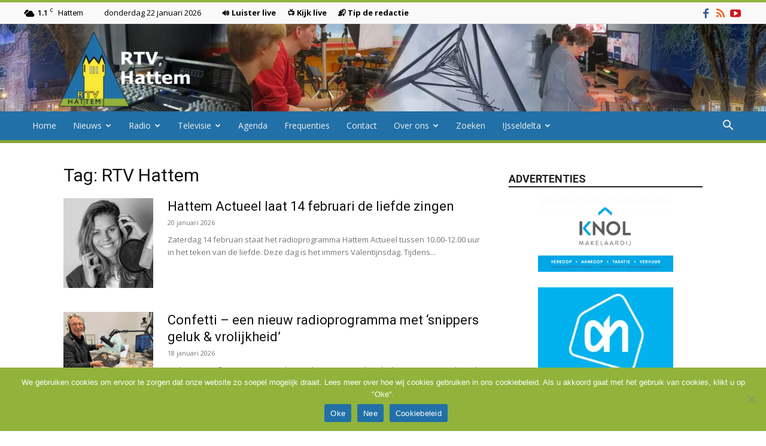

--- FILE ---
content_type: text/html; charset=utf-8
request_url: https://www.google.com/recaptcha/api2/anchor?ar=1&k=6Lc8F0MqAAAAAIk-1B5jn3vANlTFrm34ELVRuLQ2&co=aHR0cHM6Ly9ydHZoYXR0ZW0ubmw6NDQz&hl=en&v=PoyoqOPhxBO7pBk68S4YbpHZ&size=invisible&anchor-ms=20000&execute-ms=30000&cb=srks4bg6teja
body_size: 49112
content:
<!DOCTYPE HTML><html dir="ltr" lang="en"><head><meta http-equiv="Content-Type" content="text/html; charset=UTF-8">
<meta http-equiv="X-UA-Compatible" content="IE=edge">
<title>reCAPTCHA</title>
<style type="text/css">
/* cyrillic-ext */
@font-face {
  font-family: 'Roboto';
  font-style: normal;
  font-weight: 400;
  font-stretch: 100%;
  src: url(//fonts.gstatic.com/s/roboto/v48/KFO7CnqEu92Fr1ME7kSn66aGLdTylUAMa3GUBHMdazTgWw.woff2) format('woff2');
  unicode-range: U+0460-052F, U+1C80-1C8A, U+20B4, U+2DE0-2DFF, U+A640-A69F, U+FE2E-FE2F;
}
/* cyrillic */
@font-face {
  font-family: 'Roboto';
  font-style: normal;
  font-weight: 400;
  font-stretch: 100%;
  src: url(//fonts.gstatic.com/s/roboto/v48/KFO7CnqEu92Fr1ME7kSn66aGLdTylUAMa3iUBHMdazTgWw.woff2) format('woff2');
  unicode-range: U+0301, U+0400-045F, U+0490-0491, U+04B0-04B1, U+2116;
}
/* greek-ext */
@font-face {
  font-family: 'Roboto';
  font-style: normal;
  font-weight: 400;
  font-stretch: 100%;
  src: url(//fonts.gstatic.com/s/roboto/v48/KFO7CnqEu92Fr1ME7kSn66aGLdTylUAMa3CUBHMdazTgWw.woff2) format('woff2');
  unicode-range: U+1F00-1FFF;
}
/* greek */
@font-face {
  font-family: 'Roboto';
  font-style: normal;
  font-weight: 400;
  font-stretch: 100%;
  src: url(//fonts.gstatic.com/s/roboto/v48/KFO7CnqEu92Fr1ME7kSn66aGLdTylUAMa3-UBHMdazTgWw.woff2) format('woff2');
  unicode-range: U+0370-0377, U+037A-037F, U+0384-038A, U+038C, U+038E-03A1, U+03A3-03FF;
}
/* math */
@font-face {
  font-family: 'Roboto';
  font-style: normal;
  font-weight: 400;
  font-stretch: 100%;
  src: url(//fonts.gstatic.com/s/roboto/v48/KFO7CnqEu92Fr1ME7kSn66aGLdTylUAMawCUBHMdazTgWw.woff2) format('woff2');
  unicode-range: U+0302-0303, U+0305, U+0307-0308, U+0310, U+0312, U+0315, U+031A, U+0326-0327, U+032C, U+032F-0330, U+0332-0333, U+0338, U+033A, U+0346, U+034D, U+0391-03A1, U+03A3-03A9, U+03B1-03C9, U+03D1, U+03D5-03D6, U+03F0-03F1, U+03F4-03F5, U+2016-2017, U+2034-2038, U+203C, U+2040, U+2043, U+2047, U+2050, U+2057, U+205F, U+2070-2071, U+2074-208E, U+2090-209C, U+20D0-20DC, U+20E1, U+20E5-20EF, U+2100-2112, U+2114-2115, U+2117-2121, U+2123-214F, U+2190, U+2192, U+2194-21AE, U+21B0-21E5, U+21F1-21F2, U+21F4-2211, U+2213-2214, U+2216-22FF, U+2308-230B, U+2310, U+2319, U+231C-2321, U+2336-237A, U+237C, U+2395, U+239B-23B7, U+23D0, U+23DC-23E1, U+2474-2475, U+25AF, U+25B3, U+25B7, U+25BD, U+25C1, U+25CA, U+25CC, U+25FB, U+266D-266F, U+27C0-27FF, U+2900-2AFF, U+2B0E-2B11, U+2B30-2B4C, U+2BFE, U+3030, U+FF5B, U+FF5D, U+1D400-1D7FF, U+1EE00-1EEFF;
}
/* symbols */
@font-face {
  font-family: 'Roboto';
  font-style: normal;
  font-weight: 400;
  font-stretch: 100%;
  src: url(//fonts.gstatic.com/s/roboto/v48/KFO7CnqEu92Fr1ME7kSn66aGLdTylUAMaxKUBHMdazTgWw.woff2) format('woff2');
  unicode-range: U+0001-000C, U+000E-001F, U+007F-009F, U+20DD-20E0, U+20E2-20E4, U+2150-218F, U+2190, U+2192, U+2194-2199, U+21AF, U+21E6-21F0, U+21F3, U+2218-2219, U+2299, U+22C4-22C6, U+2300-243F, U+2440-244A, U+2460-24FF, U+25A0-27BF, U+2800-28FF, U+2921-2922, U+2981, U+29BF, U+29EB, U+2B00-2BFF, U+4DC0-4DFF, U+FFF9-FFFB, U+10140-1018E, U+10190-1019C, U+101A0, U+101D0-101FD, U+102E0-102FB, U+10E60-10E7E, U+1D2C0-1D2D3, U+1D2E0-1D37F, U+1F000-1F0FF, U+1F100-1F1AD, U+1F1E6-1F1FF, U+1F30D-1F30F, U+1F315, U+1F31C, U+1F31E, U+1F320-1F32C, U+1F336, U+1F378, U+1F37D, U+1F382, U+1F393-1F39F, U+1F3A7-1F3A8, U+1F3AC-1F3AF, U+1F3C2, U+1F3C4-1F3C6, U+1F3CA-1F3CE, U+1F3D4-1F3E0, U+1F3ED, U+1F3F1-1F3F3, U+1F3F5-1F3F7, U+1F408, U+1F415, U+1F41F, U+1F426, U+1F43F, U+1F441-1F442, U+1F444, U+1F446-1F449, U+1F44C-1F44E, U+1F453, U+1F46A, U+1F47D, U+1F4A3, U+1F4B0, U+1F4B3, U+1F4B9, U+1F4BB, U+1F4BF, U+1F4C8-1F4CB, U+1F4D6, U+1F4DA, U+1F4DF, U+1F4E3-1F4E6, U+1F4EA-1F4ED, U+1F4F7, U+1F4F9-1F4FB, U+1F4FD-1F4FE, U+1F503, U+1F507-1F50B, U+1F50D, U+1F512-1F513, U+1F53E-1F54A, U+1F54F-1F5FA, U+1F610, U+1F650-1F67F, U+1F687, U+1F68D, U+1F691, U+1F694, U+1F698, U+1F6AD, U+1F6B2, U+1F6B9-1F6BA, U+1F6BC, U+1F6C6-1F6CF, U+1F6D3-1F6D7, U+1F6E0-1F6EA, U+1F6F0-1F6F3, U+1F6F7-1F6FC, U+1F700-1F7FF, U+1F800-1F80B, U+1F810-1F847, U+1F850-1F859, U+1F860-1F887, U+1F890-1F8AD, U+1F8B0-1F8BB, U+1F8C0-1F8C1, U+1F900-1F90B, U+1F93B, U+1F946, U+1F984, U+1F996, U+1F9E9, U+1FA00-1FA6F, U+1FA70-1FA7C, U+1FA80-1FA89, U+1FA8F-1FAC6, U+1FACE-1FADC, U+1FADF-1FAE9, U+1FAF0-1FAF8, U+1FB00-1FBFF;
}
/* vietnamese */
@font-face {
  font-family: 'Roboto';
  font-style: normal;
  font-weight: 400;
  font-stretch: 100%;
  src: url(//fonts.gstatic.com/s/roboto/v48/KFO7CnqEu92Fr1ME7kSn66aGLdTylUAMa3OUBHMdazTgWw.woff2) format('woff2');
  unicode-range: U+0102-0103, U+0110-0111, U+0128-0129, U+0168-0169, U+01A0-01A1, U+01AF-01B0, U+0300-0301, U+0303-0304, U+0308-0309, U+0323, U+0329, U+1EA0-1EF9, U+20AB;
}
/* latin-ext */
@font-face {
  font-family: 'Roboto';
  font-style: normal;
  font-weight: 400;
  font-stretch: 100%;
  src: url(//fonts.gstatic.com/s/roboto/v48/KFO7CnqEu92Fr1ME7kSn66aGLdTylUAMa3KUBHMdazTgWw.woff2) format('woff2');
  unicode-range: U+0100-02BA, U+02BD-02C5, U+02C7-02CC, U+02CE-02D7, U+02DD-02FF, U+0304, U+0308, U+0329, U+1D00-1DBF, U+1E00-1E9F, U+1EF2-1EFF, U+2020, U+20A0-20AB, U+20AD-20C0, U+2113, U+2C60-2C7F, U+A720-A7FF;
}
/* latin */
@font-face {
  font-family: 'Roboto';
  font-style: normal;
  font-weight: 400;
  font-stretch: 100%;
  src: url(//fonts.gstatic.com/s/roboto/v48/KFO7CnqEu92Fr1ME7kSn66aGLdTylUAMa3yUBHMdazQ.woff2) format('woff2');
  unicode-range: U+0000-00FF, U+0131, U+0152-0153, U+02BB-02BC, U+02C6, U+02DA, U+02DC, U+0304, U+0308, U+0329, U+2000-206F, U+20AC, U+2122, U+2191, U+2193, U+2212, U+2215, U+FEFF, U+FFFD;
}
/* cyrillic-ext */
@font-face {
  font-family: 'Roboto';
  font-style: normal;
  font-weight: 500;
  font-stretch: 100%;
  src: url(//fonts.gstatic.com/s/roboto/v48/KFO7CnqEu92Fr1ME7kSn66aGLdTylUAMa3GUBHMdazTgWw.woff2) format('woff2');
  unicode-range: U+0460-052F, U+1C80-1C8A, U+20B4, U+2DE0-2DFF, U+A640-A69F, U+FE2E-FE2F;
}
/* cyrillic */
@font-face {
  font-family: 'Roboto';
  font-style: normal;
  font-weight: 500;
  font-stretch: 100%;
  src: url(//fonts.gstatic.com/s/roboto/v48/KFO7CnqEu92Fr1ME7kSn66aGLdTylUAMa3iUBHMdazTgWw.woff2) format('woff2');
  unicode-range: U+0301, U+0400-045F, U+0490-0491, U+04B0-04B1, U+2116;
}
/* greek-ext */
@font-face {
  font-family: 'Roboto';
  font-style: normal;
  font-weight: 500;
  font-stretch: 100%;
  src: url(//fonts.gstatic.com/s/roboto/v48/KFO7CnqEu92Fr1ME7kSn66aGLdTylUAMa3CUBHMdazTgWw.woff2) format('woff2');
  unicode-range: U+1F00-1FFF;
}
/* greek */
@font-face {
  font-family: 'Roboto';
  font-style: normal;
  font-weight: 500;
  font-stretch: 100%;
  src: url(//fonts.gstatic.com/s/roboto/v48/KFO7CnqEu92Fr1ME7kSn66aGLdTylUAMa3-UBHMdazTgWw.woff2) format('woff2');
  unicode-range: U+0370-0377, U+037A-037F, U+0384-038A, U+038C, U+038E-03A1, U+03A3-03FF;
}
/* math */
@font-face {
  font-family: 'Roboto';
  font-style: normal;
  font-weight: 500;
  font-stretch: 100%;
  src: url(//fonts.gstatic.com/s/roboto/v48/KFO7CnqEu92Fr1ME7kSn66aGLdTylUAMawCUBHMdazTgWw.woff2) format('woff2');
  unicode-range: U+0302-0303, U+0305, U+0307-0308, U+0310, U+0312, U+0315, U+031A, U+0326-0327, U+032C, U+032F-0330, U+0332-0333, U+0338, U+033A, U+0346, U+034D, U+0391-03A1, U+03A3-03A9, U+03B1-03C9, U+03D1, U+03D5-03D6, U+03F0-03F1, U+03F4-03F5, U+2016-2017, U+2034-2038, U+203C, U+2040, U+2043, U+2047, U+2050, U+2057, U+205F, U+2070-2071, U+2074-208E, U+2090-209C, U+20D0-20DC, U+20E1, U+20E5-20EF, U+2100-2112, U+2114-2115, U+2117-2121, U+2123-214F, U+2190, U+2192, U+2194-21AE, U+21B0-21E5, U+21F1-21F2, U+21F4-2211, U+2213-2214, U+2216-22FF, U+2308-230B, U+2310, U+2319, U+231C-2321, U+2336-237A, U+237C, U+2395, U+239B-23B7, U+23D0, U+23DC-23E1, U+2474-2475, U+25AF, U+25B3, U+25B7, U+25BD, U+25C1, U+25CA, U+25CC, U+25FB, U+266D-266F, U+27C0-27FF, U+2900-2AFF, U+2B0E-2B11, U+2B30-2B4C, U+2BFE, U+3030, U+FF5B, U+FF5D, U+1D400-1D7FF, U+1EE00-1EEFF;
}
/* symbols */
@font-face {
  font-family: 'Roboto';
  font-style: normal;
  font-weight: 500;
  font-stretch: 100%;
  src: url(//fonts.gstatic.com/s/roboto/v48/KFO7CnqEu92Fr1ME7kSn66aGLdTylUAMaxKUBHMdazTgWw.woff2) format('woff2');
  unicode-range: U+0001-000C, U+000E-001F, U+007F-009F, U+20DD-20E0, U+20E2-20E4, U+2150-218F, U+2190, U+2192, U+2194-2199, U+21AF, U+21E6-21F0, U+21F3, U+2218-2219, U+2299, U+22C4-22C6, U+2300-243F, U+2440-244A, U+2460-24FF, U+25A0-27BF, U+2800-28FF, U+2921-2922, U+2981, U+29BF, U+29EB, U+2B00-2BFF, U+4DC0-4DFF, U+FFF9-FFFB, U+10140-1018E, U+10190-1019C, U+101A0, U+101D0-101FD, U+102E0-102FB, U+10E60-10E7E, U+1D2C0-1D2D3, U+1D2E0-1D37F, U+1F000-1F0FF, U+1F100-1F1AD, U+1F1E6-1F1FF, U+1F30D-1F30F, U+1F315, U+1F31C, U+1F31E, U+1F320-1F32C, U+1F336, U+1F378, U+1F37D, U+1F382, U+1F393-1F39F, U+1F3A7-1F3A8, U+1F3AC-1F3AF, U+1F3C2, U+1F3C4-1F3C6, U+1F3CA-1F3CE, U+1F3D4-1F3E0, U+1F3ED, U+1F3F1-1F3F3, U+1F3F5-1F3F7, U+1F408, U+1F415, U+1F41F, U+1F426, U+1F43F, U+1F441-1F442, U+1F444, U+1F446-1F449, U+1F44C-1F44E, U+1F453, U+1F46A, U+1F47D, U+1F4A3, U+1F4B0, U+1F4B3, U+1F4B9, U+1F4BB, U+1F4BF, U+1F4C8-1F4CB, U+1F4D6, U+1F4DA, U+1F4DF, U+1F4E3-1F4E6, U+1F4EA-1F4ED, U+1F4F7, U+1F4F9-1F4FB, U+1F4FD-1F4FE, U+1F503, U+1F507-1F50B, U+1F50D, U+1F512-1F513, U+1F53E-1F54A, U+1F54F-1F5FA, U+1F610, U+1F650-1F67F, U+1F687, U+1F68D, U+1F691, U+1F694, U+1F698, U+1F6AD, U+1F6B2, U+1F6B9-1F6BA, U+1F6BC, U+1F6C6-1F6CF, U+1F6D3-1F6D7, U+1F6E0-1F6EA, U+1F6F0-1F6F3, U+1F6F7-1F6FC, U+1F700-1F7FF, U+1F800-1F80B, U+1F810-1F847, U+1F850-1F859, U+1F860-1F887, U+1F890-1F8AD, U+1F8B0-1F8BB, U+1F8C0-1F8C1, U+1F900-1F90B, U+1F93B, U+1F946, U+1F984, U+1F996, U+1F9E9, U+1FA00-1FA6F, U+1FA70-1FA7C, U+1FA80-1FA89, U+1FA8F-1FAC6, U+1FACE-1FADC, U+1FADF-1FAE9, U+1FAF0-1FAF8, U+1FB00-1FBFF;
}
/* vietnamese */
@font-face {
  font-family: 'Roboto';
  font-style: normal;
  font-weight: 500;
  font-stretch: 100%;
  src: url(//fonts.gstatic.com/s/roboto/v48/KFO7CnqEu92Fr1ME7kSn66aGLdTylUAMa3OUBHMdazTgWw.woff2) format('woff2');
  unicode-range: U+0102-0103, U+0110-0111, U+0128-0129, U+0168-0169, U+01A0-01A1, U+01AF-01B0, U+0300-0301, U+0303-0304, U+0308-0309, U+0323, U+0329, U+1EA0-1EF9, U+20AB;
}
/* latin-ext */
@font-face {
  font-family: 'Roboto';
  font-style: normal;
  font-weight: 500;
  font-stretch: 100%;
  src: url(//fonts.gstatic.com/s/roboto/v48/KFO7CnqEu92Fr1ME7kSn66aGLdTylUAMa3KUBHMdazTgWw.woff2) format('woff2');
  unicode-range: U+0100-02BA, U+02BD-02C5, U+02C7-02CC, U+02CE-02D7, U+02DD-02FF, U+0304, U+0308, U+0329, U+1D00-1DBF, U+1E00-1E9F, U+1EF2-1EFF, U+2020, U+20A0-20AB, U+20AD-20C0, U+2113, U+2C60-2C7F, U+A720-A7FF;
}
/* latin */
@font-face {
  font-family: 'Roboto';
  font-style: normal;
  font-weight: 500;
  font-stretch: 100%;
  src: url(//fonts.gstatic.com/s/roboto/v48/KFO7CnqEu92Fr1ME7kSn66aGLdTylUAMa3yUBHMdazQ.woff2) format('woff2');
  unicode-range: U+0000-00FF, U+0131, U+0152-0153, U+02BB-02BC, U+02C6, U+02DA, U+02DC, U+0304, U+0308, U+0329, U+2000-206F, U+20AC, U+2122, U+2191, U+2193, U+2212, U+2215, U+FEFF, U+FFFD;
}
/* cyrillic-ext */
@font-face {
  font-family: 'Roboto';
  font-style: normal;
  font-weight: 900;
  font-stretch: 100%;
  src: url(//fonts.gstatic.com/s/roboto/v48/KFO7CnqEu92Fr1ME7kSn66aGLdTylUAMa3GUBHMdazTgWw.woff2) format('woff2');
  unicode-range: U+0460-052F, U+1C80-1C8A, U+20B4, U+2DE0-2DFF, U+A640-A69F, U+FE2E-FE2F;
}
/* cyrillic */
@font-face {
  font-family: 'Roboto';
  font-style: normal;
  font-weight: 900;
  font-stretch: 100%;
  src: url(//fonts.gstatic.com/s/roboto/v48/KFO7CnqEu92Fr1ME7kSn66aGLdTylUAMa3iUBHMdazTgWw.woff2) format('woff2');
  unicode-range: U+0301, U+0400-045F, U+0490-0491, U+04B0-04B1, U+2116;
}
/* greek-ext */
@font-face {
  font-family: 'Roboto';
  font-style: normal;
  font-weight: 900;
  font-stretch: 100%;
  src: url(//fonts.gstatic.com/s/roboto/v48/KFO7CnqEu92Fr1ME7kSn66aGLdTylUAMa3CUBHMdazTgWw.woff2) format('woff2');
  unicode-range: U+1F00-1FFF;
}
/* greek */
@font-face {
  font-family: 'Roboto';
  font-style: normal;
  font-weight: 900;
  font-stretch: 100%;
  src: url(//fonts.gstatic.com/s/roboto/v48/KFO7CnqEu92Fr1ME7kSn66aGLdTylUAMa3-UBHMdazTgWw.woff2) format('woff2');
  unicode-range: U+0370-0377, U+037A-037F, U+0384-038A, U+038C, U+038E-03A1, U+03A3-03FF;
}
/* math */
@font-face {
  font-family: 'Roboto';
  font-style: normal;
  font-weight: 900;
  font-stretch: 100%;
  src: url(//fonts.gstatic.com/s/roboto/v48/KFO7CnqEu92Fr1ME7kSn66aGLdTylUAMawCUBHMdazTgWw.woff2) format('woff2');
  unicode-range: U+0302-0303, U+0305, U+0307-0308, U+0310, U+0312, U+0315, U+031A, U+0326-0327, U+032C, U+032F-0330, U+0332-0333, U+0338, U+033A, U+0346, U+034D, U+0391-03A1, U+03A3-03A9, U+03B1-03C9, U+03D1, U+03D5-03D6, U+03F0-03F1, U+03F4-03F5, U+2016-2017, U+2034-2038, U+203C, U+2040, U+2043, U+2047, U+2050, U+2057, U+205F, U+2070-2071, U+2074-208E, U+2090-209C, U+20D0-20DC, U+20E1, U+20E5-20EF, U+2100-2112, U+2114-2115, U+2117-2121, U+2123-214F, U+2190, U+2192, U+2194-21AE, U+21B0-21E5, U+21F1-21F2, U+21F4-2211, U+2213-2214, U+2216-22FF, U+2308-230B, U+2310, U+2319, U+231C-2321, U+2336-237A, U+237C, U+2395, U+239B-23B7, U+23D0, U+23DC-23E1, U+2474-2475, U+25AF, U+25B3, U+25B7, U+25BD, U+25C1, U+25CA, U+25CC, U+25FB, U+266D-266F, U+27C0-27FF, U+2900-2AFF, U+2B0E-2B11, U+2B30-2B4C, U+2BFE, U+3030, U+FF5B, U+FF5D, U+1D400-1D7FF, U+1EE00-1EEFF;
}
/* symbols */
@font-face {
  font-family: 'Roboto';
  font-style: normal;
  font-weight: 900;
  font-stretch: 100%;
  src: url(//fonts.gstatic.com/s/roboto/v48/KFO7CnqEu92Fr1ME7kSn66aGLdTylUAMaxKUBHMdazTgWw.woff2) format('woff2');
  unicode-range: U+0001-000C, U+000E-001F, U+007F-009F, U+20DD-20E0, U+20E2-20E4, U+2150-218F, U+2190, U+2192, U+2194-2199, U+21AF, U+21E6-21F0, U+21F3, U+2218-2219, U+2299, U+22C4-22C6, U+2300-243F, U+2440-244A, U+2460-24FF, U+25A0-27BF, U+2800-28FF, U+2921-2922, U+2981, U+29BF, U+29EB, U+2B00-2BFF, U+4DC0-4DFF, U+FFF9-FFFB, U+10140-1018E, U+10190-1019C, U+101A0, U+101D0-101FD, U+102E0-102FB, U+10E60-10E7E, U+1D2C0-1D2D3, U+1D2E0-1D37F, U+1F000-1F0FF, U+1F100-1F1AD, U+1F1E6-1F1FF, U+1F30D-1F30F, U+1F315, U+1F31C, U+1F31E, U+1F320-1F32C, U+1F336, U+1F378, U+1F37D, U+1F382, U+1F393-1F39F, U+1F3A7-1F3A8, U+1F3AC-1F3AF, U+1F3C2, U+1F3C4-1F3C6, U+1F3CA-1F3CE, U+1F3D4-1F3E0, U+1F3ED, U+1F3F1-1F3F3, U+1F3F5-1F3F7, U+1F408, U+1F415, U+1F41F, U+1F426, U+1F43F, U+1F441-1F442, U+1F444, U+1F446-1F449, U+1F44C-1F44E, U+1F453, U+1F46A, U+1F47D, U+1F4A3, U+1F4B0, U+1F4B3, U+1F4B9, U+1F4BB, U+1F4BF, U+1F4C8-1F4CB, U+1F4D6, U+1F4DA, U+1F4DF, U+1F4E3-1F4E6, U+1F4EA-1F4ED, U+1F4F7, U+1F4F9-1F4FB, U+1F4FD-1F4FE, U+1F503, U+1F507-1F50B, U+1F50D, U+1F512-1F513, U+1F53E-1F54A, U+1F54F-1F5FA, U+1F610, U+1F650-1F67F, U+1F687, U+1F68D, U+1F691, U+1F694, U+1F698, U+1F6AD, U+1F6B2, U+1F6B9-1F6BA, U+1F6BC, U+1F6C6-1F6CF, U+1F6D3-1F6D7, U+1F6E0-1F6EA, U+1F6F0-1F6F3, U+1F6F7-1F6FC, U+1F700-1F7FF, U+1F800-1F80B, U+1F810-1F847, U+1F850-1F859, U+1F860-1F887, U+1F890-1F8AD, U+1F8B0-1F8BB, U+1F8C0-1F8C1, U+1F900-1F90B, U+1F93B, U+1F946, U+1F984, U+1F996, U+1F9E9, U+1FA00-1FA6F, U+1FA70-1FA7C, U+1FA80-1FA89, U+1FA8F-1FAC6, U+1FACE-1FADC, U+1FADF-1FAE9, U+1FAF0-1FAF8, U+1FB00-1FBFF;
}
/* vietnamese */
@font-face {
  font-family: 'Roboto';
  font-style: normal;
  font-weight: 900;
  font-stretch: 100%;
  src: url(//fonts.gstatic.com/s/roboto/v48/KFO7CnqEu92Fr1ME7kSn66aGLdTylUAMa3OUBHMdazTgWw.woff2) format('woff2');
  unicode-range: U+0102-0103, U+0110-0111, U+0128-0129, U+0168-0169, U+01A0-01A1, U+01AF-01B0, U+0300-0301, U+0303-0304, U+0308-0309, U+0323, U+0329, U+1EA0-1EF9, U+20AB;
}
/* latin-ext */
@font-face {
  font-family: 'Roboto';
  font-style: normal;
  font-weight: 900;
  font-stretch: 100%;
  src: url(//fonts.gstatic.com/s/roboto/v48/KFO7CnqEu92Fr1ME7kSn66aGLdTylUAMa3KUBHMdazTgWw.woff2) format('woff2');
  unicode-range: U+0100-02BA, U+02BD-02C5, U+02C7-02CC, U+02CE-02D7, U+02DD-02FF, U+0304, U+0308, U+0329, U+1D00-1DBF, U+1E00-1E9F, U+1EF2-1EFF, U+2020, U+20A0-20AB, U+20AD-20C0, U+2113, U+2C60-2C7F, U+A720-A7FF;
}
/* latin */
@font-face {
  font-family: 'Roboto';
  font-style: normal;
  font-weight: 900;
  font-stretch: 100%;
  src: url(//fonts.gstatic.com/s/roboto/v48/KFO7CnqEu92Fr1ME7kSn66aGLdTylUAMa3yUBHMdazQ.woff2) format('woff2');
  unicode-range: U+0000-00FF, U+0131, U+0152-0153, U+02BB-02BC, U+02C6, U+02DA, U+02DC, U+0304, U+0308, U+0329, U+2000-206F, U+20AC, U+2122, U+2191, U+2193, U+2212, U+2215, U+FEFF, U+FFFD;
}

</style>
<link rel="stylesheet" type="text/css" href="https://www.gstatic.com/recaptcha/releases/PoyoqOPhxBO7pBk68S4YbpHZ/styles__ltr.css">
<script nonce="VyWK7NCNXYlrWvwI26_pyQ" type="text/javascript">window['__recaptcha_api'] = 'https://www.google.com/recaptcha/api2/';</script>
<script type="text/javascript" src="https://www.gstatic.com/recaptcha/releases/PoyoqOPhxBO7pBk68S4YbpHZ/recaptcha__en.js" nonce="VyWK7NCNXYlrWvwI26_pyQ">
      
    </script></head>
<body><div id="rc-anchor-alert" class="rc-anchor-alert"></div>
<input type="hidden" id="recaptcha-token" value="[base64]">
<script type="text/javascript" nonce="VyWK7NCNXYlrWvwI26_pyQ">
      recaptcha.anchor.Main.init("[\x22ainput\x22,[\x22bgdata\x22,\x22\x22,\[base64]/[base64]/MjU1Ong/[base64]/[base64]/[base64]/[base64]/[base64]/[base64]/[base64]/[base64]/[base64]/[base64]/[base64]/[base64]/[base64]/[base64]/[base64]\\u003d\x22,\[base64]\\u003d\\u003d\x22,\x22dSTDicKMw5I7w67DgcKVw4tIwqnDr8K/CQpawqLCpATCj1h2f8OpVsKXwpTCjsKOwrLCvsOwQ0zDiMOHYWnDqB9me2ZXwoNrwoQLw5PCm8KqwqTCv8KRwoUkeizDvU0Zw7HCpsKOdydmw7hLw6NTw4bCvsKWw6TDiMOgfTpuwpgvwqtndxLCqcKCw7g1wqhAwot9ZT7DhMKqIBQMFj/ClMKjDMOowqPDnsOFfsK1w7Y5NsKFwqIMwrPCp8KcSG1LwrMzw5FdwoUKw6vDicKOT8K2wrdsZQDCtlcbw4AvSQMKwo89w6XDpMOAwqjDkcKQw6gzwoBTIV/DuMKCwq3DnHzClMOffMKSw6vCk8KTScKZHsOATCTDmsKbVXrDu8KVDMOVVl/Ct8O0WsO4w4hbZMKpw6fCp3lPwqk0WB8CwpDDjVnDjcOJwpDDrMKRHydxw6TDmMOlwofCvHXChS9EwrtAW8O/YsOhwonCj8KKwoLCmEXCtMOQccKgKcKuwrDDgGtPf1h7U8KybsKIJMKvwrnCjMOrw48ew65Sw4fCiQcMwr/CkEvDrnvCgE7CnU47w7PDpsKmIcKUwo9vdxcowqHClsO0EEPCg2B6wo0Cw6dGGMKBdHYEU8K6CmHDlhR3wqATwoPDmsOnbcKVHsOAwrt5w47ClMKlb8KSaMKwQ8KaNFoqwqzCm8KcJQ3Cv1/DrMK6c0ANSw4EDQrCqMOjNsOjw5lKHsKHw7pYF0DCvD3Co1XCu2DCvcOReAnDssOID8Kfw68sVcKwLhzCnMKUOCoDRMKsMT5ww4RWcsKAcSPDvsOqwqTCqQ11VsKiTQszwpk/w6/ChMOlCsK4UMOkw4xEwpzDvcKhw7vDtV0LH8O4wq5+wqHDpGQQw53Dmx/CjsKbwo4YwrvDhQfDlit/w5ZTdMKzw77Cq03DjMKqwonDt8OHw7szG8OewoczP8KlXsKZSMKUwq3DihZ6w6Fvdl8lOnYnQQPDp8KhIT/DlsOqasOWw5bCnxLDnMKPbh8sB8O4TxkXU8OICzXDig8jM8Klw53ChMKPLFjDoU/DoMOXwqbCqcK3ccKUw4jCug/[base64]/DmALDksKPwq1qw4HCkHFxwrzDqFs5w4jDj0ouPcKqVcK7LsKnwqhLw7nDhsOBLHbDgxfDjT7Cr0LDrUzDl2bCpQfCj8K7AMKCB8KaAMKOUXLCi3FnwqDCgmQOOF0RDCjDk23Ckh/CscKfQlBywrR6wqRDw5fDqcOhZE8dw4jCu8K2woPDmsKLwr3DrcO5YVDCugUOBsK3wr/[base64]/Ds0VRYFPDmX/Cm8K5wpTDncODw4VsOQdrw4XDvcKQZcKTw7ZqwpvCksOCw6HDlsKrGMOQw5jCuH8ow6wAeyMbw4VxS8O0UGdlw4sDwpXChnsTw5HCr8KxNAIKYgPDuAXCscKXw47DiMKdw6lqK3BgwrbDpivCrcKAc3R8wqPDisKqw4MCdWwgw5TDsW7DksK7wrsXbMKNGcK4wrDDp1/Ds8OCw5hZwps0CcOYw4g+ZsK7w6LCmcKVwqPCr07DsMK8wp9ywoZZwod0esOEw7Iqwr3CkixOAlnDnMONw5Y/aDgfw57DuzPCm8K6wocXw4TDtHHDvCdkR2XDqkjCrm4Nb3DDuBzDjcKEwobChMKnw4Q0HcK5BMODwpzCjj7Dik/DmRXDgDrCuXLCn8OcwqB7wqZrwrdrOx/[base64]/CjXDCjMK/wrZnC8KGUFxcwrXCq8KMIMKVTXdlWMOuw7p4U8KVUsKww4MLAhcQTsObEsK7woFVLsObb8Ovw4hQw5PDtgTDlsOuw7bCt1LDncODK3vCgMKSHMKOGsORw6nDrS9aEcKdwp/DsMKqE8OBwoEFw7HChj4aw6ohM8KywrLCmsOaUsO9b0DCp005WxpmZQnCiz7CicKbXng2wpHDr1JowpLDocKsw7XCksOOLmXCjhHDgCzDnH1MF8O5JTwwwoTCqsOqNcObBVMGYcKzw5k/w6TDvcOvXcKCXVbDijvCscK0HMOSO8Kxw7M8w57DiRYOSsK3w6w/wrpAwqN3w6d/[base64]/[base64]/[base64]/DlsOnwrTCu8KuZcOQw5kMw5XDr8OxwqxpwqMawq/Do30QakXDq8KZUcKGwphoYMOofsK5ShjDncOEE00dwoXCicKedMKjETrDmh/CsMKCasK4EsONV8OswpM4w5bDjE9Vw5s0VMK+w7LClMOtai4Rw4rChMO6S8KUb2IewpdwWsOBwpZuJsKoMcOgwpgdw6fCtlUGOMKTFMKILknDoMONRMOKw4bCoA0NFn5KHmguAkkQw6DDmytZRcONw5fDs8Olw5bDhMO6TsOOwqLCvsOAw7DDsF1gTsO1Rx/Dl8OMw6hVwr/CpsO8EMObOCXDplLCq1RXwr7CucOCw7QWPUEGYcOwEHbDqsOPwoTCpCdiQ8OAEyrCgyMYw7nCnsK3MgbDmywGwpDCtDTDhw9XCxLCqhclRBknHsOXwrTDkgrCiMKJQlwXwqxgwprCv2skNcKrAyjDugAww6/CuncbWsOLw57CvBZMawbClMKfWDwkch/Cp39QwqNdw40IYH1kw5Y9BMOsXMKvJQwZDXN5w6fDkMKJcUTDiCYoSQvDp1NnQsKEJcKbw4xmeXprw5IhwpzCgTDChsKewrdnKk3Cn8KnUmjDnhouw4IrNy45Ugdcwq3DncODw6fCr8K8w5/DoV7CtF9iG8OfwoFFQMKKPG/[base64]/FjbDt3/[base64]/Dt8KzVMKfK19rwq5Ew5vDqGrDisOUw4xRwqEGc1hYw4TDrsOaw4/DkcO9wp/Dv8KJw4o4wpsPFcOfVcOXw5HCusKlw6fDtsKnwpErw5TDmixMRXAlQsOGwqgow4DCnlnDlCnDp8OUwr/DgzTCnsKawoMSwp/ChWnDsT0Kw55MHcKgUsKId0nDp8KwwolPFcOQdz8IQMKjwq19w5PClXrDrcOHw7M4CXEYw58kaTxJw4R3V8O/Zk/DoMK0ZUrCpMKWUcKfZx/Cpi/[base64]/WMO/wr0JwpzDrCAEwr/CjyVYUcOmf8K/GMOUCsOxZWrDsiwFw7XChTnDjglRQ8KbwpE2w4/[base64]/[base64]/[base64]/[base64]/CtEtMFiwCw5XDglDDki17InM/[base64]/CuFpNT8KoXRvDgGouGlh7E8OvLWMDXVfDr3fDsFXDncKVw73Dq8OWfMOBEV/DtcKtIGp+B8K/[base64]/CrMKSfcOAQQXDsCLDuFfCl8K7ThbDiDDDsRDDhMKQwrTCt2lOFmgcfy8tVsKSSsKew5DCpk7DoGsmwpvCkUNdFmDDszzCjsOBwrbCkkQkXMOYw60Ew4Ezw7/[base64]/Dpz/CnG7CmsOIwqTCosKtW8OWw7huJ2ddAU3CjAPDpmhOw6XDnMOgYwgTFMOTwqvCuUTCvDN3wpPDpnRYa8KdHl/CpizCk8KUJMOoOhHDpcOBasK7GcKmw5zDjA4aGg/CqF4fwphTwr/[base64]/Di8K7w7RcYBs2wrvDvQbDpStUw6bDkF7DiDRcw4zDvgLClz4Cw4XCpBHDjsOyNcOrQ8K5wrPDjCjCusOQesOXVW0Rw6rDsWjDn8O0wrXDnMKzbMONwojDuVtvP8Kmw6rCpsKqeMORwqXCjcOGHMKPwrZJwqZzaBA3bsOUBMKTwrdowo0YwpF/C0VTIH7DqjDDpsK3wqwaw7Mrwq7DmX1DDHjClHoNZsOTC3dtRcKOFcK1wqnDn8OFwqfDlRcMbcOJwqjDgcOsZhXCgQERwqbDl8OxAMKUA0Miw4LDlAoQeywPw5cVwrsLbcOTVsKURQnDsMOZI3bCkMO5XXbDl8O3SXh/[base64]/CvcOIw54Fw6/[base64]/w7LClmtmw4/DmCvDlcKQIMO6Ll4Mwr/CtsOkw6PDiMOJw6/[base64]/CgMOIN8KIw7TCmyZAwqwNIcKDwowXw6o3w5fDt8KHHcO3wqdQwolYG3TDksOfwqDDvCQEwqjDtcKzO8OGwqgSwpbChHXDssKuw77CmsKwByfDoC7DvcOCw6InwojDvMK+wpBVw4MQLGXDqm3CkEDDu8O8IsKuwrgHdwvDjsOpwrVWZDfCl8KIw4PDtH/Ch8OPw7rDgMOYa0ZzUsOQKyrCs8OIw54kMcKpw7IRwqg6w57CisOYDFfDrcK3dAQrQcONw4Z/[base64]/DusK1w4Rhw7jCv8OWLsOOwr7CqnkUw6XCqcO1w7xgJRxbwpnDoMK5WQVtRHLCjMONwpTDrjN+NMOuwpHDjMOOwo3CgcKCHD3DrkLDmMOdN8ORw45+U048cznDgF9jwpPDk3JYUMOGwpXCisKLbXgZwooNw5zDo3/DvDQiwo0zYsKCBAJ5worDtlDCkQFsfGbCgTh/VcKKHMOowoPCn2dLwqkwZcK7w63Dq8KbPcKow7zDusKGw7MBw5kiUcOuwoPCpsKHBSlra8OyQMOeYMOfwrhYBmx9w4tlwogpcD8ZKirDrHV8DMKEckAGZBwQw5BGe8Kcw4HCg8KcLRkVw7NCLMKjFsOwwq4hLHnCk20rVcOlez/Dn8KJFcORwqxdIMOuw6nDnycCw5M7w70mQsKfORLCpsOUH8KFwp3CrMOTwoEYfXHDgQLDiGgwwpwuwqHCg8KIPh7DjsK2GhbDh8KGAMO7e3jCulpWw69xw63CpCY2SsONCgVzwpM5MsKcwojDhnvCgR3DrSPCisOKwpzDjcKGa8O6cEJdw4FPYRB2TcO/[base64]/DrsOIwpwOwrdyw7vDrzXDpGzDul/Ci8KZdsKMEDZzwozDgVrDmhEmcmPCmgXCu8OSw73DiMOBGzlpwqjDmcOqaRbCh8Kgw4Rdw7FSYsO3LcKPB8KswoMNScOYw50rwoLDoGt7NB5SFMOvw7lME8OUZTp/[base64]/GcKNwoXDjsO/[base64]/DlMO3w7PCql3CicOjw4ESDB7Cl8O9Rh5kL8KEw6ALw6UlIQVaw445wpBLQh7DgxY5FsKMD8ORX8OWw5wpw5w1w4jDiXZZE2LDvXdMw51NN3tVOMKlwrXDtXZTTG/[base64]/ZcKMw53CmMKRAg/DiRZhAzPDjBrDocK7wqjDrAjCoMKtwrTCgivCtmHDtEEcHMOhPk5jBnnClnwHLnBfw6nCn8OxLDNMUCbCsMOkwpE2JwYoQRvCksOdwp/DtMKLw7fCqATDnsOuw4nCvXpTwqrDu8K5wrDChsKPbH3DqsOewq5Fw6UxwrTDmsO7w4VLw4wvbkNsScOnEgnDvD3Cq8ODTMO+L8Kcw7zDocOPFMOFw6lEAsOUFXPCrSY+w60lXMOtQ8KrdkESw6gSZcKTH3XCkMKgQ0nDvcKlB8KiXSjChgJ2Fg/[base64]/DicKKIsOrJsO7EcOXw57CgynCtnzCrsKrfnkgeFPCvGlaMcKxLxxWQ8KtFcKqTGUPBxcqbsK1wrwIw51pw7nDrcO2OMKDwrsow57Di2dQw5dnAMKXwo46TWEew5kqUcO5wrx/I8KUwqfDk8OFw7gmwq0dw5hxG2gyDsO7wpNlE8K8wpfDjsK+w5ZifcKSDxpWwpYXY8Okw7/DoCBywpfCtUgTw50hwp3DrsOmwpDDssK1w5fDqn1CwqDClhcFKRzCmsKOwp0YOEdSI1DCiSfCnFxlw4xQw6fDkVsNwqXCry/DliTCksKaTD3DoSLDpTk8Uj/Dt8K0UFBMwqLDp1zDhAvDomVpw5nDnsOdwq/DmAFqw6swEcOxKcOuw7/CmcOoTsKFUsOuwo/DpMKTAMOIB8KbLsOCwoTCrsKVw64Qwq/[base64]/DoVRXwrzCp8OxwpzDuMO6wr0/[base64]/DlsOPIT/Cni7DtMKHYinCmxE0wqoGwpfCl8OTNQTDkMKDw4tcw4XCkW/[base64]/woPDgsKKOcKRw6gjwqodwr7DrjPCoGwkY0IRWMOrw6YhEMOAw7PCk8KPw6ggFCZJwrjDsRbCiMK4WFBkABLCvTTDjF0PSnpNw5fDmkNfeMKyZsKwGRrCicOyw6/DrhbDksKfNhXCmcO9wqI5w5IIRGZ3cB/DlMOpO8OAcWl/O8ORw4VLwr7DlizDpVkdwpzClsOzBcOtFVjCk3Buw4cBw63DrMKICxnChnt5E8OUwq3DsMOQTMOTw6nCgH3CqQ0Zd8KLcT1RTcKPVcKQw44Zw48BwrbCsMKHw6LCsFgzwp/CnHNHZMOMwqA4AsKjPnAIQcONw67DsMOrw53DpSLCnsK1w5jDtl/DvmDDkx/DkcKED0vDoW3CrA/DsQZ7wphewrRCwofDvjwfwpjCn3psw7XDuiTCtEnChUTDl8Kcw51pw6XDi8KHUDjCpW7DuT9JFnTDiMOOwrbCoMOSMsKvw5Qzwr7DqSZww7LCmmFbT8OVw4/CvMKrR8KDwrY8w5/DmMOhbsOGwqjCujXDhMOzJ3AdOwN/wp3CoEDCncOtwrZQwp7Dl8K5wq3Dp8Osw6k0JT0lwqMLwqUvFQcMHcKvLFXClRxZTMO/woMZw7F2wo7CuAjCgMKjMETDhsOTwr1iw60XAcOww7nCgnhwA8K/wqJdambCqwlww6TDtyTDvcKGB8KJEsKDGMOfwrcRwoPCucOLH8ORwpfDrcOoVWQswq4lwqTCmsO6SsO5wq5awrTDm8OKwpF4RkPCtMKJfMO+NsOLb0Vzw7p0aVUGwrDCncKHwqdgYMKEPsOUN8KNwpXCpHLCmyQkw7/[base64]/w6nCocKIw41iWzA4wpbCngrCiR/Dm8Ozwq8kMMOZIWh7w61nPMKrwqQwBMOsw7Euwr3Cp3TCp8OdD8O6W8KcOsKmYsKTWsOkwohtGQTCkynDnV00w4Vzwq5gfnEYHcOYJ8OHG8KTU8OYasKVwrLCh0vDpMK4wqMND8O/GsK7w4MTNsOMGcO9wp3CqkBKwrEgEiLDhcKvOsKIMMO7woZhw5PCkcO/ByhIVsKYDcO5JcKWaD9qAMKYw6jCngnDlcOjwqhfAsK/JH0vasOLw4zCg8OpUcOfw500IcO2w6YIVE7DjWjDtMOxwolvXcKPw6I1CDBnw7tiFMOSN8OAw5I9W8KxGxQHwr7CicKmwoAtwpLDisK0GW3CsmDCrFklAsKKw60TwqHDrFgmSTkCKWgKwrsqHkRqAcO3Akc/PSLDlcKvcMORwofDsMOzwpfDmCFyaMKRwqbCgU4YF8O3w4x8JnXCjFtpW1gow5HDvMOzwpXDuUDDsAthc8KdUnA0wp3Dp0Jdw7bDmR3CrX8ywovCrjRMPDvDuDxFwqPDj3/CrMKCwoE+esONwpdiD3vDuDDDhWFDIcKcw6UyR8ORW0slDApQNDrCtGp8Z8O+OcO3wo8tc1kZwrIkwq7CqHlBAMOyWsKCRxvDrgRPesO6w7XClMOnMcOVwol0w6DDqQEfOEw/TsO/FWfCk8Omw74EP8O/woUzPHkkwoHDksOrwqXDucKrHsK2w5gIX8Kcw7zDpxbCvcKgGMKfw5glwrrDm2UjKxjDlsK5KGUwBsOeKWZpDkHDiD/[base64]/CmMKdfQNMKHbDtks9woPDkBoiw53DncOya8KxLCrDrcOVelnDtmkwXVHDicKBw4YrTcOdwr49w7lHwrB1w4bDg8KPR8OXwr8dw5EpSsOtKcKBw6bCvMK2D28Kw5nChHsge0xnbsKJbzhzwrjDrEfDgAJgSsOSecK/dDPClEvDlcKGwpPCgcOhwr59CXXCrzNmwrBlUCkrCcOWZUZoKV3Cim5kR0kEUUNtVGYlKgnDmTcnfsKNw4p6w6TDoMOxJMK4w5g5w7taV1DCiMKbwrNAHl7DuipBwqPDg8K5F8OIwqp9JcKJwrfDgsKxw5/[base64]/CiMOADQnDjSFxw7DDqQfCosOZHWh+w5fCpMK5w6MIwrIrUXJdSjVJMsKpw4FIw5g8w5TDh3JywrFawqhCwqQVw5DDl8KZBcKcPi1GW8Kywoh0bcOPw6/Do8Kqw6NwEsOcw49CJnByccOGN2LCqMK5w7Nbw4pYwoHDhsO1WsOdS1/DrMOwwpV/H8OKYg4LMMKSQhIuPBNAbsKBZ2nChTbCqVZqF3DCh28Xw7Zqw5Mdw5jCvsO2wp/Cj8O5PcK/OGzCqHPDsjN3L8KWDsO4Sw1Lw7/[base64]/Ds0YvPcK0ARoCw7NVNDUPFsODwq3CncK1fsKSw7vDtVtewoA5wr7ChD3Ct8ODw5VowqnCuE7DhUnCi2VUe8K9OFjCklPDig/[base64]/Ci8KFOGJ/bcKWNQvCnXfCnSNsUxkyw7PCj8KFwrbCk1XDlsOAwqAMJcKRw43CkVjCmsKvc8Ktw4cDXMKzwqnDoVzDlh3CksK/wrjCrUbDqsKOB8K7w4vCkWdrRMKOwqg8M8OOB2xyfcKawql3wrxuwr7DsD8cw4XCgHZvMlo6LcKzMx4QDQTDolJUWihSOwoPaiPDqCHDsQrCoQbCusKmBhPDiTzDplZCw4vDhjEPwp86w4nDk3DDqw9lSG7CpUAMw47DrmLDusOEU0zDpC5swqpkc23DhsK0w7x9wp/CpBYCLykzwp0Zf8OSHX3Cm8Ksw54acMKSNMKew4gmwpZgwqkEw4LChsKBdhvCjx/Cm8OCLcKZw4YBw5jDj8OAw4vDnCDCo3DDvC4YF8K0w64DwqwRwpZSX8OAXMO+wo7DjMO1eSjCmULCi8Osw6HCsljCvMK0wpoEw7VewqUMwp5PacO9eHjChsKuWE5QD8Kaw6ldeGA9w4UowqvDr2FzdsOSwrA8w69+OcOpfcKJwo/DgMKUYnHCnwzCgkTDvcOENMKrwpM/QSDCsDzCo8OJwoTCisOUw7nCvF7CmMOKwqXDp8KQwqbCk8OIQcKTYmgGNhvChcO3w4HDvzYTQg56GMODBTwgwqnCnRLDsMOSwqHDucOXwqHCvCfDulwrw7PCqUXDum8cwrfDj8KAIsOKw5rDscOpwpwYwoNXwozCjVcOwpRXw6tZRMKowqTDicK/[base64]/[base64]/CjXRvAcOlwqknwplbB8OkK8KAfkFuw7PDgjoKVzdjAcOew4EfKcOMw43Ctkc8wqLCjcOowo1Kw4lgwrLCr8K5wpzCssOEJ2zDp8K6wrFYwrF3wph9wrMIMMKMd8OCw6sUw4EwEy/Cp2fCmMKPRsO8bTpCwpQ5Z8OabwHCuSs1bcOPHMKGXsKnYMOvw6XDlMOHw7bCjcKgEcOlc8OWwpHDs1skwr7CgzTDsMOqRkXCm00kN8OiacOjwonCpTI6aMKydcOEwppNasObVRs1AyPClTUswpnDvsO9w6FswphBNVR9NTDCmU/Dm8Kww6U9XjBewq7CuT7Drl4eVgsDUMOUwpJECzx0AsKewrPDjMOAU8Ktw79nPBsGDcOow6AqBcKMwqvDpcO6PcOCJAR/wq7Dr1XDhsO6ISPCj8OAV3Q0wrrDln/CvEDDj3MvwrFGwqwjwrJPwpTCpTzCvAHDkyRMw6Eiw4ASw4rDusKKwq3ChMObGVbDpsODYjUYw4tMwr1+wpJ6w4AnEyJ1w6HDjcKWw6PCvcObwrdhdERQwopGYX/Cu8O9wqPCg8KjwqQLw7sHHkpsBydvS2ZKw4xowpbCn8OYwq7ChRLDisKaw4jDt1wyw7pCw4lUw5PDtijDp8KHw6DCocOuw6/[base64]/CucOyXxZRw6MyNcKHw64iw4F9cUsXw7bDvBDDvh7Co8OYGcOXDGXDmzxHasKbw77DsMOswrXDlilieV3DnWjDj8OWw43Ckw3ClRHCtsOdSBjDpkDDuX7DsWPDln7CucObwqtDRMOkZGzCsWt8ATzCg8Knw78vwp4WTsOuwqR5wprCv8O6w4wKwpnDkcKkw4jCsX/DgTcNwqPDlAPCuRo6ZWNvVlIawpR+ZcOEwqRrw4Rmwp/[base64]/DncObw41OwqEzK8KNwqXCt8Oew7kiw5sbw6I3wq52wox2EcOyIMKKFcOMdcKdw58TMMO5TcOPwp3ClnHCocOpCy3CtsKxw7c6wp18aRQOFzXCmzhnwoTDusKTYwQHwrHCshXCoSxOesKuTWFoPxkOaMO3Yk01Y8OCMsOCSRzDoMOQaSPDt8Kywo12cEXCu8O/wq3DnlXDjE7DuW9yw6bCosK3c8O1WMKlZETDoMOVRsOnwqvChRjCgTpYwpjDq8KowpjCgHXDgy/DoMOyLcOMM2xOPcKBw6jDjsODwqtow5zCvMOkfMOlwq1ow4YXLAPClMKnwotiSXwwwocHF0DChg3CpRrCkSZUw6cLdcKswqDDtxtLwqM2KH3DqC/CuMKiG0Rmw7AVQsK8wo0sesKUw44POVDCv1PDgkRMwrfDqsKIw6w9wp1VChjDrsO7w7vDrxEUwqnClC3DscO/JGV6w750C8OwwrQuAsO2N8O2BMK9w67DpMO4wp1RY8K9w6UEVD7CkSlQMl/[base64]/Dny7DjHpLSsKgL8O2w7FaPjwSQ8Kiw6nDrmsXGcKtwrhsPcK3asOow4sjw6Q6wpotw6/DkmfDucOWZ8KKH8OWGT7DtcKvwooJDHTDhGtkw4sWw5PDvXcvw7c4WE0ebUPCkCUVHMK9F8K/w7IqXsOrw7nCrcKfwq8BBiXDuMK5w5XDlcKLecKnIA9/EH4jwq0Bwqcsw6NewovClALCpMOLw7Iuw6ZlDcOPBhnCmx9pwp7CqsOXwoLCiRXCvVUocMK5XcKFJMO+S8OBAkrCoFcDICxue3/CjTFzwqTCq8OAaMKTw6UIWMOmKcKCDsKYcElsXCJ8NzDDnl0MwqZ/wrvDgVlWdsKuw5LDo8KSMMKew6llLmIYMcOewrHCmy3Duj7DlcOJZ0tUwoESwplJKcKycSvCqcOTw6jDgRLCnUNgwpLDkm/DswjCpxVRwpXDucOLwqcmw5NWQsKyNznCrsKQFsKywpvDuRpDwqTDgsKyJw8wYsOuJEIbYcOTRVTChMKbw7nCrDhWMTZdw5zCjMOlwpd3wrfCnAnCijBswq/DvRUKw6tVSBcDVmnCtcKyw5/Ci8K4w5ALPBbDtDxAw4syBsKXbcOmwprCnAFWLRDCtD3Dr00Lw48Lw4/[base64]/Cr8O5M8Kdw7dPFMOrNsKXwpNGRsOvw4thwq3Di8Knw7fDrHPDpWRwQMO6w6I4KwvCk8KMVcK7XcOBdzs4B2rCn8OEfC0rQcO0RsOBw4VpNSHCtyZOMDhawr1xw5o5ccKdd8Onw6bDjB7DmwYzdSnDvizDgMOlX8KjXUEWw5pjIg/CpVc9wrcsw6TCtMOpE1LCm3fDq8K9TsK6SMOgw48necOxesKcf1LCv3ZqJ8OQw5XCsSQPwo/Dl8Oab8K4fMKpM1N9w65cw6NLw4klPA8VeWjCl3fCisOqAy4Cw7fCqsOuwq3CkSlVw4sXworDrxzDiC8OwoXDvMOiCcOpPMO1w5t3VMK8wpARwrXCt8KmdBwDUMOcFcKWw47DpG0+w7oTwrrCiG/DgXJPf8KBw4UVwoQHEF7Du8OAUXLDuX1KfcKAE3XDgVnCqD/Dvw5PHMKgccKww6nDnsKRw5nDhsKARsKLwqvCsFrDkXvDrzB1wrFrw6w+wpJYGsKiw7fDvMO3GMK4woHCjDLDkMKEcMOZwrjCg8Oyw5nCnMK3w6pLwqMPw5x/XSXCnALDulkLUsKoWcK6eMKtw4HDlhsmw55LejLCrQYYw4MSN1nDn8Klwo/CusKWw5bDjFBaw4XCucKSWsOgw64Dw48xJsOgw6ZbfsK5w57DmlrClMKcw6fCnQoyLcKRwoN9NBvDncKJMlLCmcOgFmcsLSzCmg7CuWhiwqceZ8OeDMOJwqLCt8OxXG3DnMKawr7DvMKwwoBQw6xxccOFwozDgMOAw6PDpmLDpMKzCzwoR2/DvsK+wowcNmdKwqPDtRhwZcKFwrBNXMKaH2zCgSnDlFbCmGRLETDCvsO7w6BPM8OhIh3CoMKhTHBQwpHDiMK3wq/DjD7DoHRXw4oJdsK6GcOtQyIwwp7CrR/[base64]/CgizCiMK2ZcOjWUrDqcKmdcKSw6wKZCgwKExLfMOtfCHCqcOjZsKqw7jCsMKxSsODw6B/w5XCmcKHw5IrwosKPcOpMid4w6scQcOnw7VWwqcQwq/DisK0wpfCkS7ChcKsUcOGF3ZkfmJYbMO0bcO6w75Iw4jDp8Kowr7CsMKLw5HCnVRUWTURGiobVANiw6nCssKHDsOgSj/CpW3Di8OYwrDDmznDvMK/wpRWDRXDgARvwoF7A8OWw7wawpdgMVDDkMOeE8O/woxmTxcFw6nChsONGQ7Cr8Kqw6fDrQvDg8K2KiIkwrNKwpo5VsOMw7FoWkbDnh5Qw5sRQ8O5SHfCmxvChzLCk3IeH8KsFMKza8OnAsOQZcKbw6MFO1FUYWbCrcOjZy/DtsK/w5fDpxjCrsOlw69bGgPDsF3Cgl58wqkGR8KPT8OawqN7TW4zSMKIwpdUJsK8WxnDgWPDhgMoXhNkOcKxwp1AJMKDwrtiw6g0w7fCrA5xwoh/BTjDn8OhYcKPDQHDpzNYCFDDvX7CiMO/DMOqMT0RRV7Dk8OewqfDtQnCiD4TwoTCsyLCk8KIw5vDlMOVGMO6w6jDrsKmUiAfE8KRw4LDnG1zw7PDom3Di8KdL1DDp3FWT30cw4bCqknCoMKcwoPDskIpwpArw7d/wrB4WELDiBXDp8Kew4XDu8KDa8KIYD9fTjbDuMKTP0fDuQtQwp7CvngRw6UrBQdDUgcPw6LDu8KbfAMqwovDkSEbw7ZcwrzCisOVJiTClcK0w4DClEzDvEZow6vDjcOAVsKTwqvCu8Osw7xkwodeI8OPF8K4EcOLwpjCkcKMw7HDn2jClB/DtcOTaMKBw6rCtMKjSMOiw7ItS2HDhFHDnjYKwp3DqUx0wpDDisOYMsOjesOPPQLDrmvCtsONTcOVw4tTw5/CsMKzwq7DlxE6MMOKD0DCr2TClnjCqi7DuVcFwoMeX8Kdw4LDgMKUwoJ4Z2/[base64]/CqxFIchLDmwZPwo/Dg8KYw5sED8O1w6NVwpZBwrgdVyDCosKCwpxRU8KqwqMtH8Kcwp1HwrrCgiVAEcKAwqPCosOcw51YwqrDshvDlHE9CQscQUrDosK8w51AUls8w7XDnsKTw6/[base64]/DksOIwoTDpEjDkjDCklXCty7Dn8OpQ1DCtigCQsKJwoMpw7LDhhjDncOqOiXDon/[base64]/DvcKewrgUw6vDi8OiMMKewpJVccOfQXnDuV7ChxvDmGZwwpE1VCMNGj3Ds18gKMO1wo9Kw6zCuMOSwrPCklUVHcOGRcOkeXd/DMKxwp43wqjCsTlewqorwoNuwrDCpjcLDwRwFsKtwp7DsjrCpMKUwo/Cry7Dr1vDv0AAwpfDgCN8wpfClGYff8OcRFZqbcOofsOKHH/DqsKbLcOgwqzDuMKkJDgcwqJ3fTd9wqVdw7zCjMKRw5bDnGrCvcKvw6drEMOXY2LDn8O6aHMiwojChXbDucOqC8KPBwduZGDDmsOxw4DDnFjCow/Dv8O5wpxLAMO9wrrCpBvCk3cWw59NF8K1w7fCm8K1w5bCo8OqbQLDpsKcIj/CoUoOLMO8w4pvPh9AAg5mwppww49DNkQzw63DvMKiUS3CrX0bFMKQREfCvcOzWsOmw5twJmvCqsKRJlLCk8KcKX18d8OiHMKvGsKWw7HDu8OJw696I8KXI8OkwpsmcVzCiMKJLl/[base64]/Ct1fCpiEuwqJ+RD7CpcKew67DjTwVFQtJwqJuwrBYwqh1ZD7DvF/DmGlCwoBBw4oaw6duw5DDl1XDncKNwoHDpMKnVHogw43DujTDrcKTwpvCqj/CvWkMS0Bsw4/DrjnDnS96C8OKRMOfw6oENMOkw67ClsK4MMOiAE94Ky4nUMKITcKwwqldFwfCqsKwwo03EnNfw7oEaSLCtjXDmSAzw6XDosK+I3bDl2QEBsOpJsORw4bDpFU5w54Xw67CjBs4DcO+worCmcOewpDDpsKLwrp+PMOuwocwwoPDsjdIcVI/LcKkwq3DiMOqwq3CkcKQAykzJ1RBEcKrwpZIwrdtwqjDuMOmwoLCqlUow4dqwp7DjMOfw4jCl8K6Px0gw5QfFBg2wq7DlwRpwrNvwp3DgsKRw6cUNVVsNcK8w4VLw4UdYy0IJcOGw4BKRHl6OB7DnGzCkAA/[base64]/[base64]/wr/CqMKJwrXDgAzCuMKTw6vCn8OCdcOdVTZfP2I1JUDDgVk+w67Dv33Co8O5Qw8WVsKKURXDsDzCmX3DmsOAN8KEQUXDh8KZXhHCgcOwNcOXUGfCp27DpwHDnipnaMKJwqR5w6jDh8Kkw4TCgQrCtEx3CQR4HlV3U8KADhh8w6/[base64]/w4XChk17FMKVHWJTPh7Co8KAwqMEw7nCj8KrPU/CiVRAfcOMwqVYw4o2w7U4wpHDmcOFTVXCvsO7wr/CoG/DkcO7acOWw68zw5LDqijCvcKFesOGGQ4dTcKvwpXDkxN+HsKgPsOSwqR6XcOHCRUnK8OVI8Obw5TDjzVYLlkNwqrDt8KbVgHDsMKSw4fCqRzDokvCkhPCsiBpwozCn8K6woTDjxc2V2Zdwr0rYMOJwqZRwrXCphzCky/DnXIadijCsMOyw6jCpMOWCSbDllfDhCbDrz7DjsOuasKAV8Oowq5MVsKEw4YkYsK4wokxb8OLw71uf1Zec2bCrcOkExrCuTTDqXXChDrDv1BfJsKLfVVNw4LDoMKmw6JewrJ0PsKjXz/Dm3HCkMK2w5BTWnvDvMO8wrIZTsOMwo/[base64]/w5hsw50uGgDDmkLCssO1MBvCvsK5wrDCoMK5w4DDtDwWGk8jw5IdwpDDoMKlwpEpF8KdwqzCmwoow5zDkXvCqwvCjMKDwopywqZ7cFp9wqZ1P8K9wrcEWlbCtDzCt2xiw69BwpJrDGjDnB/[base64]/VcORYWLCtV53w7p5w7bDqz9vwpwOe8OeUAzDpVXCmSAJLlBiwpFXwrLCrx5Sw5VLw4tcexrDt8OaPsOvw4zCshEgPAc2Eh/Du8Opw7bDicKpw61VZMO5dGFrwpzDnwx4w7TDh8KOPxXDl8KkwqYPJkTCixhaw7UwwoPCn1Qvb8OsY0w3w68MDMKnwqQHwplldsOQacOFw7V6CinDr1PCq8KTc8KHFcKVC8KVw43CvcKzwpAhw7jDoEAKw4PDqRXCsDYcw4Q5FMK4EAzCkcOmwqbDjcO/[base64]/CpMKTwq1jwpdDw5PDuG17wqPDog8Ew7zDk8O9w7Vrw77DkkIZwofDiGrDnsKyw5MNw4wuBMOXWBw4woTDqBLCoUXDlG7DoxTCg8K5LX96wogDw6XCoR/CjcOQw7MLwpF3DsONwpbDjsK6w7fCuHgAw5jDssO/NA0GwqTCrCwPT0pVwoXCinIVTVvCrQbDgTDCj8O5w7TDrkfDkyDDo8OBdQp1wpHCqsOMwqnCh8OoV8KUwqs4F3jDswJpwrbCqw5zZcKzZcOmXTnCocKiFsOTdsOQwrBKw7zDon3CisKNCsKla8OVw78/AMOGwrNFwpzCn8KZLld4LMKCw4dpA8KlblzCusONw6l7PsOfw6HCg0PCrlwWw6Z1wpddKMKkcsKkK1TDtlB9KMK5wpfDjsKvw5DDsMKZw5LDoCvCtzjCi8K5wq3ChMK8w7HCngvDhMKaDcOda3rDjMOvwq7Ds8OFwq/[base64]/Djj3CusOOT8OhwqlOw77CrsK6w4bCvV1Ec8KBNMKgw7LCi8OGKRlzPFjCjlURwpLDtGEMw5rCoFbCmGxJw4ETUkPCs8OWw4Iow6HDjBN8OsKrKsKSOMKWegRHO8OzbMKAw6RqRCDDoWfClMKZa0hYHy9jwoBZCcKuw7Ynw6LCiW0Dw47DrTXDhMO8w6TDrx/DsCvDigVZwr/DrD4OW8OJP3rCgz/Dl8Kiw5omCRNYw443A8OiacK1JVcXOELCo2rCt8KlBsOhHsOyWnfCgsKtYsOZMx7ClgjDgcKTKMOLwrHDizcSewAxwp7Dl8K3w4jDt8OAwoLCn8K8Qy51w6HDhnXDg8OzwqwgS2fCk8KXTi06wovDvMKgw596w7/CqhEgw5MMw7Y0Z1vDjDsDw6/DnMOMCcKmw71/OQMxLxjDtsKWE1TCrMKvQFdbwpnDs35Nw7vDjsONCsKIw5/CjcKpDm95dcOLwrgvAsOQSld6P8OOw5DDkMOKw6PCscO7bMKQwrx1QMKwwpvDiR/Ds8O5PWHDmR9Cwr1uwp/Dr8OrwrI8HlXDrcOGVQsrYyE/wpjDoFxNw4jCrMKFCcOSFXwow40bG8K5w5rClMO1wpTCrMOmXwV0ByocNnkcw6fDtVpGXsOkwp8Fwrd6OsKWTsK0G8KOw6LDmsO8KcOpwr/Cm8Kow60cw6sjwrYlTsKoUBhBwqfDksOqw7HCmsOgwqfDgHPDp1PDp8OWwrV4wo3DisK4ScKOwoZjX8KCwqfCtDthXcO9wrhwwqgjwrvDocO8wrpoBsO8dcKCwoDCinjCukrCjVhtSz0RAnzCgsKJHcO0GUZvOkjClzZ/Cjoyw6M8ZmrDpjMJejvCpiNTwrl2wohQHcOGR8O6wqbDv8ORbcOkw6kxNgIGa8K7w6DDssOKwohEw5Utw7DDjcKtSMKgwrpfU8Kuwq4Qwq7ChcOdw4hhWMKbMcKiVMOlw58Bw4lpw5IFw7HCiDY2w6/CusKSw6pmKsKXcX/CqsKXcibCjVTDisOkwp/DtnQCw6jChsOCEsOxesOcw5YtXSFEw7fDgcOVwqU3bQ3DpsKdwovCvUA+w7nDtcOffVHCosOdVmnCrsOfJWXCqHVBw6XCujzDp3pew6ZlfcO5dUJ3woLChsKkw6bDjcK5wrPDgHFKLcKiw5HCpMKcNxdpw5nDtGtSw4fDmVBBw5fDh8KHDWHDgF/CkcKZOXR6w4jCqcO2w6stwpXDgMOPwqd0w5TCpsKZL0tCbwZ1DcKlw67DiXYzw74sPFTDsMOTWcO3FMORcyxFwqDChjxwwrzClTPDh8Okw5EtYcOHwoBBYsKkRcKnw5sHwpTCmA\\u003d\\u003d\x22],null,[\x22conf\x22,null,\x226Lc8F0MqAAAAAIk-1B5jn3vANlTFrm34ELVRuLQ2\x22,0,null,null,null,1,[21,125,63,73,95,87,41,43,42,83,102,105,109,121],[1017145,333],0,null,null,null,null,0,null,0,null,700,1,null,0,\[base64]/76lBhnEnQkZnOKMAhnM8xEZ\x22,0,0,null,null,1,null,0,0,null,null,null,0],\x22https://rtvhattem.nl:443\x22,null,[3,1,1],null,null,null,1,3600,[\x22https://www.google.com/intl/en/policies/privacy/\x22,\x22https://www.google.com/intl/en/policies/terms/\x22],\x22MCKAdQ1G7yK7aTzhAU3m4cyynrFI0xPrWlSIw00WGEA\\u003d\x22,1,0,null,1,1769052020209,0,0,[124,51,124,53],null,[22,64],\x22RC-L47_euOaz_PEzw\x22,null,null,null,null,null,\x220dAFcWeA5vNT0GIIxSuQtJwmDcv5u90S4xCriD2YxXp7cYfi2aNLbHqxGpLahff5l7CxsyG3remjPiBCoFW0csmjI5_RnphFGy9Q\x22,1769134820194]");
    </script></body></html>